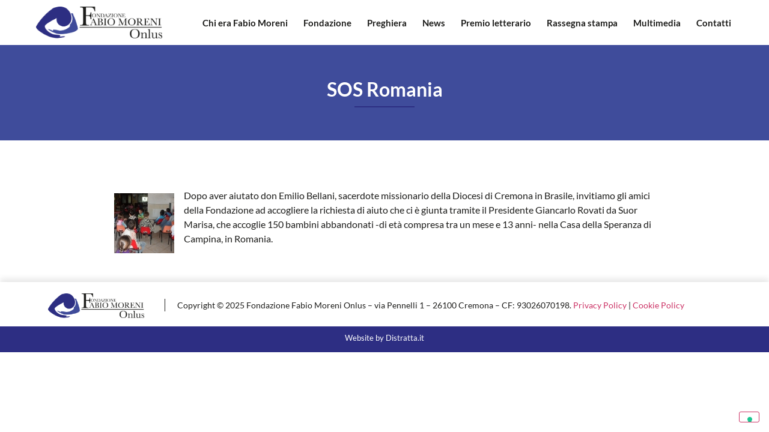

--- FILE ---
content_type: text/html; charset=UTF-8
request_url: http://www.fondazionemoreni.org/2020/11/sos-romania/
body_size: 11985
content:
<!DOCTYPE html>
<html lang="it-IT">
<head>
	<meta charset="UTF-8">
	<meta name="viewport" content="width=device-width, initial-scale=1.0, viewport-fit=cover" />
					<script type="text/javascript" class="_iub_cs_skip">
				var _iub = _iub || {};
				_iub.csConfiguration = _iub.csConfiguration || {};
				_iub.csConfiguration.siteId = "4004297";
				_iub.csConfiguration.cookiePolicyId = "12470894";
			</script>
			<script class="_iub_cs_skip" src="https://cs.iubenda.com/autoblocking/4004297.js"></script>
			<meta name='robots' content='index, follow, max-image-preview:large, max-snippet:-1, max-video-preview:-1' />
	<style>img:is([sizes="auto" i], [sizes^="auto," i]) { contain-intrinsic-size: 3000px 1500px }</style>
	
	<!-- This site is optimized with the Yoast SEO plugin v26.4 - https://yoast.com/wordpress/plugins/seo/ -->
	<title>SOS Romania - Fondazione Fabio Moreni Onlus</title>
	<link rel="canonical" href="http://www.fondazionemoreni.org/2020/11/sos-romania/" />
	<meta property="og:locale" content="it_IT" />
	<meta property="og:type" content="article" />
	<meta property="og:title" content="SOS Romania - Fondazione Fabio Moreni Onlus" />
	<meta property="og:description" content="SOS Romania Dopo aver aiutato don Emilio Bellani, sacerdote missionario della Diocesi di Cremona in Brasile, invitiamo gli amici della Fondazione ad accogliere la richiesta di aiuto che ci è giunta tramite il Presidente Giancarlo Rovati da Suor Marisa, che accoglie 150 bambini abbandonati -di età compresa tra un mese e 13 anni- nella Casa della Speranza di Campina, in Romania." />
	<meta property="og:url" content="http://www.fondazionemoreni.org/2020/11/sos-romania/" />
	<meta property="og:site_name" content="Fondazione Fabio Moreni Onlus" />
	<meta property="article:published_time" content="2020-11-10T09:21:43+00:00" />
	<meta property="article:modified_time" content="2025-04-22T13:29:20+00:00" />
	<meta property="og:image" content="http://www.fondazionemoreni.org/wp-content/uploads/2021/04/Romania.jpg" />
	<meta name="author" content="fmoreni fmoreni" />
	<meta name="twitter:card" content="summary_large_image" />
	<meta name="twitter:label1" content="Scritto da" />
	<meta name="twitter:data1" content="fmoreni fmoreni" />
	<meta name="twitter:label2" content="Tempo di lettura stimato" />
	<meta name="twitter:data2" content="1 minuto" />
	<script type="application/ld+json" class="yoast-schema-graph">{"@context":"https://schema.org","@graph":[{"@type":"Article","@id":"http://www.fondazionemoreni.org/2020/11/sos-romania/#article","isPartOf":{"@id":"http://www.fondazionemoreni.org/2020/11/sos-romania/"},"author":{"name":"fmoreni fmoreni","@id":"http://www.fondazionemoreni.org/#/schema/person/2f5fabb9dd980eb25b78a64e462f0e86"},"headline":"SOS Romania","datePublished":"2020-11-10T09:21:43+00:00","dateModified":"2025-04-22T13:29:20+00:00","mainEntityOfPage":{"@id":"http://www.fondazionemoreni.org/2020/11/sos-romania/"},"wordCount":60,"publisher":{"@id":"http://www.fondazionemoreni.org/#organization"},"image":{"@id":"http://www.fondazionemoreni.org/2020/11/sos-romania/#primaryimage"},"thumbnailUrl":"http://www.fondazionemoreni.org/wp-content/uploads/2021/04/Romania.jpg","articleSection":["News ed Eventi"],"inLanguage":"it-IT"},{"@type":"WebPage","@id":"http://www.fondazionemoreni.org/2020/11/sos-romania/","url":"http://www.fondazionemoreni.org/2020/11/sos-romania/","name":"SOS Romania - Fondazione Fabio Moreni Onlus","isPartOf":{"@id":"http://www.fondazionemoreni.org/#website"},"primaryImageOfPage":{"@id":"http://www.fondazionemoreni.org/2020/11/sos-romania/#primaryimage"},"image":{"@id":"http://www.fondazionemoreni.org/2020/11/sos-romania/#primaryimage"},"thumbnailUrl":"http://www.fondazionemoreni.org/wp-content/uploads/2021/04/Romania.jpg","datePublished":"2020-11-10T09:21:43+00:00","dateModified":"2025-04-22T13:29:20+00:00","breadcrumb":{"@id":"http://www.fondazionemoreni.org/2020/11/sos-romania/#breadcrumb"},"inLanguage":"it-IT","potentialAction":[{"@type":"ReadAction","target":["http://www.fondazionemoreni.org/2020/11/sos-romania/"]}]},{"@type":"ImageObject","inLanguage":"it-IT","@id":"http://www.fondazionemoreni.org/2020/11/sos-romania/#primaryimage","url":"http://www.fondazionemoreni.org/wp-content/uploads/2021/04/Romania.jpg","contentUrl":"http://www.fondazionemoreni.org/wp-content/uploads/2021/04/Romania.jpg","width":100,"height":100,"caption":"Fondazione Fabio Moreni"},{"@type":"BreadcrumbList","@id":"http://www.fondazionemoreni.org/2020/11/sos-romania/#breadcrumb","itemListElement":[{"@type":"ListItem","position":1,"name":"Home","item":"http://www.fondazionemoreni.org/"},{"@type":"ListItem","position":2,"name":"SOS Romania"}]},{"@type":"WebSite","@id":"http://www.fondazionemoreni.org/#website","url":"http://www.fondazionemoreni.org/","name":"Fondazione Fabio Moreni Onlus","description":"","publisher":{"@id":"http://www.fondazionemoreni.org/#organization"},"potentialAction":[{"@type":"SearchAction","target":{"@type":"EntryPoint","urlTemplate":"http://www.fondazionemoreni.org/?s={search_term_string}"},"query-input":{"@type":"PropertyValueSpecification","valueRequired":true,"valueName":"search_term_string"}}],"inLanguage":"it-IT"},{"@type":"Organization","@id":"http://www.fondazionemoreni.org/#organization","name":"Fondazione Fabio Moreni Onlus","url":"http://www.fondazionemoreni.org/","logo":{"@type":"ImageObject","inLanguage":"it-IT","@id":"http://www.fondazionemoreni.org/#/schema/logo/image/","url":"http://www.fondazionemoreni.org/wp-content/uploads/2021/03/logo.png","contentUrl":"http://www.fondazionemoreni.org/wp-content/uploads/2021/03/logo.png","width":270,"height":98,"caption":"Fondazione Fabio Moreni Onlus"},"image":{"@id":"http://www.fondazionemoreni.org/#/schema/logo/image/"},"sameAs":["https://www.youtube.com/channel/UCepWebTzRfsRbW-gE4H34EQ"]},{"@type":"Person","@id":"http://www.fondazionemoreni.org/#/schema/person/2f5fabb9dd980eb25b78a64e462f0e86","name":"fmoreni fmoreni","image":{"@type":"ImageObject","inLanguage":"it-IT","@id":"http://www.fondazionemoreni.org/#/schema/person/image/","url":"https://secure.gravatar.com/avatar/cdacb9c004f0f4b165985fe3c7faceaec2b9d02f7bc17a758d7e94797e656993?s=96&d=blank&r=g","contentUrl":"https://secure.gravatar.com/avatar/cdacb9c004f0f4b165985fe3c7faceaec2b9d02f7bc17a758d7e94797e656993?s=96&d=blank&r=g","caption":"fmoreni fmoreni"}}]}</script>
	<!-- / Yoast SEO plugin. -->


<link rel="alternate" type="application/rss+xml" title="Fondazione Fabio Moreni Onlus &raquo; Feed" href="http://www.fondazionemoreni.org/feed/" />
<link rel="alternate" type="application/rss+xml" title="Fondazione Fabio Moreni Onlus &raquo; Feed dei commenti" href="http://www.fondazionemoreni.org/comments/feed/" />
<link rel="alternate" type="application/rss+xml" title="Fondazione Fabio Moreni Onlus &raquo; SOS Romania Feed dei commenti" href="http://www.fondazionemoreni.org/2020/11/sos-romania/feed/" />
<script>
window._wpemojiSettings = {"baseUrl":"https:\/\/s.w.org\/images\/core\/emoji\/16.0.1\/72x72\/","ext":".png","svgUrl":"https:\/\/s.w.org\/images\/core\/emoji\/16.0.1\/svg\/","svgExt":".svg","source":{"concatemoji":"http:\/\/www.fondazionemoreni.org\/wp-includes\/js\/wp-emoji-release.min.js?ver=6.8.3"}};
/*! This file is auto-generated */
!function(s,n){var o,i,e;function c(e){try{var t={supportTests:e,timestamp:(new Date).valueOf()};sessionStorage.setItem(o,JSON.stringify(t))}catch(e){}}function p(e,t,n){e.clearRect(0,0,e.canvas.width,e.canvas.height),e.fillText(t,0,0);var t=new Uint32Array(e.getImageData(0,0,e.canvas.width,e.canvas.height).data),a=(e.clearRect(0,0,e.canvas.width,e.canvas.height),e.fillText(n,0,0),new Uint32Array(e.getImageData(0,0,e.canvas.width,e.canvas.height).data));return t.every(function(e,t){return e===a[t]})}function u(e,t){e.clearRect(0,0,e.canvas.width,e.canvas.height),e.fillText(t,0,0);for(var n=e.getImageData(16,16,1,1),a=0;a<n.data.length;a++)if(0!==n.data[a])return!1;return!0}function f(e,t,n,a){switch(t){case"flag":return n(e,"\ud83c\udff3\ufe0f\u200d\u26a7\ufe0f","\ud83c\udff3\ufe0f\u200b\u26a7\ufe0f")?!1:!n(e,"\ud83c\udde8\ud83c\uddf6","\ud83c\udde8\u200b\ud83c\uddf6")&&!n(e,"\ud83c\udff4\udb40\udc67\udb40\udc62\udb40\udc65\udb40\udc6e\udb40\udc67\udb40\udc7f","\ud83c\udff4\u200b\udb40\udc67\u200b\udb40\udc62\u200b\udb40\udc65\u200b\udb40\udc6e\u200b\udb40\udc67\u200b\udb40\udc7f");case"emoji":return!a(e,"\ud83e\udedf")}return!1}function g(e,t,n,a){var r="undefined"!=typeof WorkerGlobalScope&&self instanceof WorkerGlobalScope?new OffscreenCanvas(300,150):s.createElement("canvas"),o=r.getContext("2d",{willReadFrequently:!0}),i=(o.textBaseline="top",o.font="600 32px Arial",{});return e.forEach(function(e){i[e]=t(o,e,n,a)}),i}function t(e){var t=s.createElement("script");t.src=e,t.defer=!0,s.head.appendChild(t)}"undefined"!=typeof Promise&&(o="wpEmojiSettingsSupports",i=["flag","emoji"],n.supports={everything:!0,everythingExceptFlag:!0},e=new Promise(function(e){s.addEventListener("DOMContentLoaded",e,{once:!0})}),new Promise(function(t){var n=function(){try{var e=JSON.parse(sessionStorage.getItem(o));if("object"==typeof e&&"number"==typeof e.timestamp&&(new Date).valueOf()<e.timestamp+604800&&"object"==typeof e.supportTests)return e.supportTests}catch(e){}return null}();if(!n){if("undefined"!=typeof Worker&&"undefined"!=typeof OffscreenCanvas&&"undefined"!=typeof URL&&URL.createObjectURL&&"undefined"!=typeof Blob)try{var e="postMessage("+g.toString()+"("+[JSON.stringify(i),f.toString(),p.toString(),u.toString()].join(",")+"));",a=new Blob([e],{type:"text/javascript"}),r=new Worker(URL.createObjectURL(a),{name:"wpTestEmojiSupports"});return void(r.onmessage=function(e){c(n=e.data),r.terminate(),t(n)})}catch(e){}c(n=g(i,f,p,u))}t(n)}).then(function(e){for(var t in e)n.supports[t]=e[t],n.supports.everything=n.supports.everything&&n.supports[t],"flag"!==t&&(n.supports.everythingExceptFlag=n.supports.everythingExceptFlag&&n.supports[t]);n.supports.everythingExceptFlag=n.supports.everythingExceptFlag&&!n.supports.flag,n.DOMReady=!1,n.readyCallback=function(){n.DOMReady=!0}}).then(function(){return e}).then(function(){var e;n.supports.everything||(n.readyCallback(),(e=n.source||{}).concatemoji?t(e.concatemoji):e.wpemoji&&e.twemoji&&(t(e.twemoji),t(e.wpemoji)))}))}((window,document),window._wpemojiSettings);
</script>
<link rel='stylesheet' id='elementor-frontend-css' href='http://www.fondazionemoreni.org/wp-content/plugins/elementor/assets/css/frontend.min.css?ver=3.28.3' media='all' />
<link rel='stylesheet' id='elementor-post-1214-css' href='http://www.fondazionemoreni.org/wp-content/uploads/elementor/css/post-1214.css?ver=1746553346' media='all' />
<link rel='stylesheet' id='elementor-post-1301-css' href='http://www.fondazionemoreni.org/wp-content/uploads/elementor/css/post-1301.css?ver=1745938825' media='all' />
<style id='wp-emoji-styles-inline-css'>

	img.wp-smiley, img.emoji {
		display: inline !important;
		border: none !important;
		box-shadow: none !important;
		height: 1em !important;
		width: 1em !important;
		margin: 0 0.07em !important;
		vertical-align: -0.1em !important;
		background: none !important;
		padding: 0 !important;
	}
</style>
<link rel='stylesheet' id='wp-block-library-css' href='http://www.fondazionemoreni.org/wp-includes/css/dist/block-library/style.min.css?ver=6.8.3' media='all' />
<style id='global-styles-inline-css'>
:root{--wp--preset--aspect-ratio--square: 1;--wp--preset--aspect-ratio--4-3: 4/3;--wp--preset--aspect-ratio--3-4: 3/4;--wp--preset--aspect-ratio--3-2: 3/2;--wp--preset--aspect-ratio--2-3: 2/3;--wp--preset--aspect-ratio--16-9: 16/9;--wp--preset--aspect-ratio--9-16: 9/16;--wp--preset--color--black: #000000;--wp--preset--color--cyan-bluish-gray: #abb8c3;--wp--preset--color--white: #ffffff;--wp--preset--color--pale-pink: #f78da7;--wp--preset--color--vivid-red: #cf2e2e;--wp--preset--color--luminous-vivid-orange: #ff6900;--wp--preset--color--luminous-vivid-amber: #fcb900;--wp--preset--color--light-green-cyan: #7bdcb5;--wp--preset--color--vivid-green-cyan: #00d084;--wp--preset--color--pale-cyan-blue: #8ed1fc;--wp--preset--color--vivid-cyan-blue: #0693e3;--wp--preset--color--vivid-purple: #9b51e0;--wp--preset--gradient--vivid-cyan-blue-to-vivid-purple: linear-gradient(135deg,rgba(6,147,227,1) 0%,rgb(155,81,224) 100%);--wp--preset--gradient--light-green-cyan-to-vivid-green-cyan: linear-gradient(135deg,rgb(122,220,180) 0%,rgb(0,208,130) 100%);--wp--preset--gradient--luminous-vivid-amber-to-luminous-vivid-orange: linear-gradient(135deg,rgba(252,185,0,1) 0%,rgba(255,105,0,1) 100%);--wp--preset--gradient--luminous-vivid-orange-to-vivid-red: linear-gradient(135deg,rgba(255,105,0,1) 0%,rgb(207,46,46) 100%);--wp--preset--gradient--very-light-gray-to-cyan-bluish-gray: linear-gradient(135deg,rgb(238,238,238) 0%,rgb(169,184,195) 100%);--wp--preset--gradient--cool-to-warm-spectrum: linear-gradient(135deg,rgb(74,234,220) 0%,rgb(151,120,209) 20%,rgb(207,42,186) 40%,rgb(238,44,130) 60%,rgb(251,105,98) 80%,rgb(254,248,76) 100%);--wp--preset--gradient--blush-light-purple: linear-gradient(135deg,rgb(255,206,236) 0%,rgb(152,150,240) 100%);--wp--preset--gradient--blush-bordeaux: linear-gradient(135deg,rgb(254,205,165) 0%,rgb(254,45,45) 50%,rgb(107,0,62) 100%);--wp--preset--gradient--luminous-dusk: linear-gradient(135deg,rgb(255,203,112) 0%,rgb(199,81,192) 50%,rgb(65,88,208) 100%);--wp--preset--gradient--pale-ocean: linear-gradient(135deg,rgb(255,245,203) 0%,rgb(182,227,212) 50%,rgb(51,167,181) 100%);--wp--preset--gradient--electric-grass: linear-gradient(135deg,rgb(202,248,128) 0%,rgb(113,206,126) 100%);--wp--preset--gradient--midnight: linear-gradient(135deg,rgb(2,3,129) 0%,rgb(40,116,252) 100%);--wp--preset--font-size--small: 13px;--wp--preset--font-size--medium: 20px;--wp--preset--font-size--large: 36px;--wp--preset--font-size--x-large: 42px;--wp--preset--spacing--20: 0.44rem;--wp--preset--spacing--30: 0.67rem;--wp--preset--spacing--40: 1rem;--wp--preset--spacing--50: 1.5rem;--wp--preset--spacing--60: 2.25rem;--wp--preset--spacing--70: 3.38rem;--wp--preset--spacing--80: 5.06rem;--wp--preset--shadow--natural: 6px 6px 9px rgba(0, 0, 0, 0.2);--wp--preset--shadow--deep: 12px 12px 50px rgba(0, 0, 0, 0.4);--wp--preset--shadow--sharp: 6px 6px 0px rgba(0, 0, 0, 0.2);--wp--preset--shadow--outlined: 6px 6px 0px -3px rgba(255, 255, 255, 1), 6px 6px rgba(0, 0, 0, 1);--wp--preset--shadow--crisp: 6px 6px 0px rgba(0, 0, 0, 1);}:root { --wp--style--global--content-size: 800px;--wp--style--global--wide-size: 1200px; }:where(body) { margin: 0; }.wp-site-blocks > .alignleft { float: left; margin-right: 2em; }.wp-site-blocks > .alignright { float: right; margin-left: 2em; }.wp-site-blocks > .aligncenter { justify-content: center; margin-left: auto; margin-right: auto; }:where(.wp-site-blocks) > * { margin-block-start: 24px; margin-block-end: 0; }:where(.wp-site-blocks) > :first-child { margin-block-start: 0; }:where(.wp-site-blocks) > :last-child { margin-block-end: 0; }:root { --wp--style--block-gap: 24px; }:root :where(.is-layout-flow) > :first-child{margin-block-start: 0;}:root :where(.is-layout-flow) > :last-child{margin-block-end: 0;}:root :where(.is-layout-flow) > *{margin-block-start: 24px;margin-block-end: 0;}:root :where(.is-layout-constrained) > :first-child{margin-block-start: 0;}:root :where(.is-layout-constrained) > :last-child{margin-block-end: 0;}:root :where(.is-layout-constrained) > *{margin-block-start: 24px;margin-block-end: 0;}:root :where(.is-layout-flex){gap: 24px;}:root :where(.is-layout-grid){gap: 24px;}.is-layout-flow > .alignleft{float: left;margin-inline-start: 0;margin-inline-end: 2em;}.is-layout-flow > .alignright{float: right;margin-inline-start: 2em;margin-inline-end: 0;}.is-layout-flow > .aligncenter{margin-left: auto !important;margin-right: auto !important;}.is-layout-constrained > .alignleft{float: left;margin-inline-start: 0;margin-inline-end: 2em;}.is-layout-constrained > .alignright{float: right;margin-inline-start: 2em;margin-inline-end: 0;}.is-layout-constrained > .aligncenter{margin-left: auto !important;margin-right: auto !important;}.is-layout-constrained > :where(:not(.alignleft):not(.alignright):not(.alignfull)){max-width: var(--wp--style--global--content-size);margin-left: auto !important;margin-right: auto !important;}.is-layout-constrained > .alignwide{max-width: var(--wp--style--global--wide-size);}body .is-layout-flex{display: flex;}.is-layout-flex{flex-wrap: wrap;align-items: center;}.is-layout-flex > :is(*, div){margin: 0;}body .is-layout-grid{display: grid;}.is-layout-grid > :is(*, div){margin: 0;}body{padding-top: 0px;padding-right: 0px;padding-bottom: 0px;padding-left: 0px;}a:where(:not(.wp-element-button)){text-decoration: underline;}:root :where(.wp-element-button, .wp-block-button__link){background-color: #32373c;border-width: 0;color: #fff;font-family: inherit;font-size: inherit;line-height: inherit;padding: calc(0.667em + 2px) calc(1.333em + 2px);text-decoration: none;}.has-black-color{color: var(--wp--preset--color--black) !important;}.has-cyan-bluish-gray-color{color: var(--wp--preset--color--cyan-bluish-gray) !important;}.has-white-color{color: var(--wp--preset--color--white) !important;}.has-pale-pink-color{color: var(--wp--preset--color--pale-pink) !important;}.has-vivid-red-color{color: var(--wp--preset--color--vivid-red) !important;}.has-luminous-vivid-orange-color{color: var(--wp--preset--color--luminous-vivid-orange) !important;}.has-luminous-vivid-amber-color{color: var(--wp--preset--color--luminous-vivid-amber) !important;}.has-light-green-cyan-color{color: var(--wp--preset--color--light-green-cyan) !important;}.has-vivid-green-cyan-color{color: var(--wp--preset--color--vivid-green-cyan) !important;}.has-pale-cyan-blue-color{color: var(--wp--preset--color--pale-cyan-blue) !important;}.has-vivid-cyan-blue-color{color: var(--wp--preset--color--vivid-cyan-blue) !important;}.has-vivid-purple-color{color: var(--wp--preset--color--vivid-purple) !important;}.has-black-background-color{background-color: var(--wp--preset--color--black) !important;}.has-cyan-bluish-gray-background-color{background-color: var(--wp--preset--color--cyan-bluish-gray) !important;}.has-white-background-color{background-color: var(--wp--preset--color--white) !important;}.has-pale-pink-background-color{background-color: var(--wp--preset--color--pale-pink) !important;}.has-vivid-red-background-color{background-color: var(--wp--preset--color--vivid-red) !important;}.has-luminous-vivid-orange-background-color{background-color: var(--wp--preset--color--luminous-vivid-orange) !important;}.has-luminous-vivid-amber-background-color{background-color: var(--wp--preset--color--luminous-vivid-amber) !important;}.has-light-green-cyan-background-color{background-color: var(--wp--preset--color--light-green-cyan) !important;}.has-vivid-green-cyan-background-color{background-color: var(--wp--preset--color--vivid-green-cyan) !important;}.has-pale-cyan-blue-background-color{background-color: var(--wp--preset--color--pale-cyan-blue) !important;}.has-vivid-cyan-blue-background-color{background-color: var(--wp--preset--color--vivid-cyan-blue) !important;}.has-vivid-purple-background-color{background-color: var(--wp--preset--color--vivid-purple) !important;}.has-black-border-color{border-color: var(--wp--preset--color--black) !important;}.has-cyan-bluish-gray-border-color{border-color: var(--wp--preset--color--cyan-bluish-gray) !important;}.has-white-border-color{border-color: var(--wp--preset--color--white) !important;}.has-pale-pink-border-color{border-color: var(--wp--preset--color--pale-pink) !important;}.has-vivid-red-border-color{border-color: var(--wp--preset--color--vivid-red) !important;}.has-luminous-vivid-orange-border-color{border-color: var(--wp--preset--color--luminous-vivid-orange) !important;}.has-luminous-vivid-amber-border-color{border-color: var(--wp--preset--color--luminous-vivid-amber) !important;}.has-light-green-cyan-border-color{border-color: var(--wp--preset--color--light-green-cyan) !important;}.has-vivid-green-cyan-border-color{border-color: var(--wp--preset--color--vivid-green-cyan) !important;}.has-pale-cyan-blue-border-color{border-color: var(--wp--preset--color--pale-cyan-blue) !important;}.has-vivid-cyan-blue-border-color{border-color: var(--wp--preset--color--vivid-cyan-blue) !important;}.has-vivid-purple-border-color{border-color: var(--wp--preset--color--vivid-purple) !important;}.has-vivid-cyan-blue-to-vivid-purple-gradient-background{background: var(--wp--preset--gradient--vivid-cyan-blue-to-vivid-purple) !important;}.has-light-green-cyan-to-vivid-green-cyan-gradient-background{background: var(--wp--preset--gradient--light-green-cyan-to-vivid-green-cyan) !important;}.has-luminous-vivid-amber-to-luminous-vivid-orange-gradient-background{background: var(--wp--preset--gradient--luminous-vivid-amber-to-luminous-vivid-orange) !important;}.has-luminous-vivid-orange-to-vivid-red-gradient-background{background: var(--wp--preset--gradient--luminous-vivid-orange-to-vivid-red) !important;}.has-very-light-gray-to-cyan-bluish-gray-gradient-background{background: var(--wp--preset--gradient--very-light-gray-to-cyan-bluish-gray) !important;}.has-cool-to-warm-spectrum-gradient-background{background: var(--wp--preset--gradient--cool-to-warm-spectrum) !important;}.has-blush-light-purple-gradient-background{background: var(--wp--preset--gradient--blush-light-purple) !important;}.has-blush-bordeaux-gradient-background{background: var(--wp--preset--gradient--blush-bordeaux) !important;}.has-luminous-dusk-gradient-background{background: var(--wp--preset--gradient--luminous-dusk) !important;}.has-pale-ocean-gradient-background{background: var(--wp--preset--gradient--pale-ocean) !important;}.has-electric-grass-gradient-background{background: var(--wp--preset--gradient--electric-grass) !important;}.has-midnight-gradient-background{background: var(--wp--preset--gradient--midnight) !important;}.has-small-font-size{font-size: var(--wp--preset--font-size--small) !important;}.has-medium-font-size{font-size: var(--wp--preset--font-size--medium) !important;}.has-large-font-size{font-size: var(--wp--preset--font-size--large) !important;}.has-x-large-font-size{font-size: var(--wp--preset--font-size--x-large) !important;}
:root :where(.wp-block-pullquote){font-size: 1.5em;line-height: 1.6;}
</style>
<link rel='stylesheet' id='contact-form-7-css' href='http://www.fondazionemoreni.org/wp-content/plugins/contact-form-7/includes/css/styles.css?ver=6.0.6' media='all' />
<link rel='stylesheet' id='elementor-post-736-css' href='http://www.fondazionemoreni.org/wp-content/uploads/elementor/css/post-736.css?ver=1745328564' media='all' />
<link rel='stylesheet' id='hello-elementor-css' href='http://www.fondazionemoreni.org/wp-content/themes/hello-elementor/style.min.css?ver=3.3.0' media='all' />
<link rel='stylesheet' id='hello-elementor-theme-style-css' href='http://www.fondazionemoreni.org/wp-content/themes/hello-elementor/theme.min.css?ver=3.3.0' media='all' />
<link rel='stylesheet' id='hello-elementor-header-footer-css' href='http://www.fondazionemoreni.org/wp-content/themes/hello-elementor/header-footer.min.css?ver=3.3.0' media='all' />
<link rel='stylesheet' id='elementor-icons-css' href='http://www.fondazionemoreni.org/wp-content/plugins/elementor/assets/lib/eicons/css/elementor-icons.min.css?ver=5.36.0' media='all' />
<link rel='stylesheet' id='elementor-post-47-css' href='http://www.fondazionemoreni.org/wp-content/uploads/elementor/css/post-47.css?ver=1745254584' media='all' />
<link rel='stylesheet' id='font-awesome-5-all-css' href='http://www.fondazionemoreni.org/wp-content/plugins/elementor/assets/lib/font-awesome/css/all.min.css?ver=3.28.3' media='all' />
<link rel='stylesheet' id='font-awesome-4-shim-css' href='http://www.fondazionemoreni.org/wp-content/plugins/elementor/assets/lib/font-awesome/css/v4-shims.min.css?ver=3.28.3' media='all' />
<link rel='stylesheet' id='widget-divider-css' href='http://www.fondazionemoreni.org/wp-content/plugins/elementor/assets/css/widget-divider.min.css?ver=3.28.3' media='all' />
<link rel='stylesheet' id='ekit-widget-styles-css' href='http://www.fondazionemoreni.org/wp-content/plugins/elementskit-lite/widgets/init/assets/css/widget-styles.css?ver=3.4.9' media='all' />
<link rel='stylesheet' id='ekit-responsive-css' href='http://www.fondazionemoreni.org/wp-content/plugins/elementskit-lite/widgets/init/assets/css/responsive.css?ver=3.4.9' media='all' />
<link rel='stylesheet' id='wpr-text-animations-css-css' href='http://www.fondazionemoreni.org/wp-content/plugins/royal-elementor-addons/assets/css/lib/animations/text-animations.min.css?ver=1.7.1017' media='all' />
<link rel='stylesheet' id='wpr-addons-css-css' href='http://www.fondazionemoreni.org/wp-content/plugins/royal-elementor-addons/assets/css/frontend.min.css?ver=1.7.1017' media='all' />
<link rel='stylesheet' id='elementor-gf-local-lato-css' href='http://www.fondazionemoreni.org/wp-content/uploads/elementor/google-fonts/css/lato.css?ver=1745246386' media='all' />
<link rel='stylesheet' id='elementor-gf-local-baskervville-css' href='http://www.fondazionemoreni.org/wp-content/uploads/elementor/google-fonts/css/baskervville.css?ver=1745246365' media='all' />
<link rel='stylesheet' id='elementor-icons-ekiticons-css' href='http://www.fondazionemoreni.org/wp-content/plugins/elementskit-lite/modules/elementskit-icon-pack/assets/css/ekiticons.css?ver=3.4.9' media='all' />

<script  type="text/javascript" class=" _iub_cs_skip" id="iubenda-head-inline-scripts-0">
var _iub = _iub || [];
_iub.csConfiguration = {"askConsentAtCookiePolicyUpdate":true,"floatingPreferencesButtonDisplay":"bottom-right","perPurposeConsent":true,"siteId":4004297,"whitelabel":false,"cookiePolicyId":12470894,"lang":"it","banner":{"acceptButtonDisplay":true,"closeButtonRejects":true,"customizeButtonDisplay":true,"explicitWithdrawal":true,"listPurposes":true,"position":"float-top-center","rejectButtonDisplay":true}};
</script>
<script  type="text/javascript" charset="UTF-8" async="" class=" _iub_cs_skip" src="//cdn.iubenda.com/cs/iubenda_cs.js?ver=3.12.2" id="iubenda-head-scripts-1-js"></script>
<script data-cfasync="false" src="http://www.fondazionemoreni.org/wp-includes/js/jquery/jquery.min.js?ver=3.7.1" id="jquery-core-js"></script>
<script data-cfasync="false" src="http://www.fondazionemoreni.org/wp-includes/js/jquery/jquery-migrate.min.js?ver=3.4.1" id="jquery-migrate-js"></script>
<script src="http://www.fondazionemoreni.org/wp-content/plugins/elementor/assets/lib/font-awesome/js/v4-shims.min.js?ver=3.28.3" id="font-awesome-4-shim-js"></script>
<link rel="https://api.w.org/" href="http://www.fondazionemoreni.org/wp-json/" /><link rel="alternate" title="JSON" type="application/json" href="http://www.fondazionemoreni.org/wp-json/wp/v2/posts/736" /><meta name="generator" content="WordPress 6.8.3" />
<link rel='shortlink' href='http://www.fondazionemoreni.org/?p=736' />
<link rel="alternate" title="oEmbed (JSON)" type="application/json+oembed" href="http://www.fondazionemoreni.org/wp-json/oembed/1.0/embed?url=http%3A%2F%2Fwww.fondazionemoreni.org%2F2020%2F11%2Fsos-romania%2F" />
<link rel="alternate" title="oEmbed (XML)" type="text/xml+oembed" href="http://www.fondazionemoreni.org/wp-json/oembed/1.0/embed?url=http%3A%2F%2Fwww.fondazionemoreni.org%2F2020%2F11%2Fsos-romania%2F&#038;format=xml" />
<meta name="generator" content="Elementor 3.28.3; features: additional_custom_breakpoints, e_local_google_fonts; settings: css_print_method-external, google_font-enabled, font_display-auto">
			<style>
				.e-con.e-parent:nth-of-type(n+4):not(.e-lazyloaded):not(.e-no-lazyload),
				.e-con.e-parent:nth-of-type(n+4):not(.e-lazyloaded):not(.e-no-lazyload) * {
					background-image: none !important;
				}
				@media screen and (max-height: 1024px) {
					.e-con.e-parent:nth-of-type(n+3):not(.e-lazyloaded):not(.e-no-lazyload),
					.e-con.e-parent:nth-of-type(n+3):not(.e-lazyloaded):not(.e-no-lazyload) * {
						background-image: none !important;
					}
				}
				@media screen and (max-height: 640px) {
					.e-con.e-parent:nth-of-type(n+2):not(.e-lazyloaded):not(.e-no-lazyload),
					.e-con.e-parent:nth-of-type(n+2):not(.e-lazyloaded):not(.e-no-lazyload) * {
						background-image: none !important;
					}
				}
			</style>
			<link rel="icon" href="http://www.fondazionemoreni.org/wp-content/uploads/2025/04/fondazione-fabio-moreni-favicon-105x105.jpg" sizes="32x32" />
<link rel="icon" href="http://www.fondazionemoreni.org/wp-content/uploads/2025/04/fondazione-fabio-moreni-favicon.jpg" sizes="192x192" />
<link rel="apple-touch-icon" href="http://www.fondazionemoreni.org/wp-content/uploads/2025/04/fondazione-fabio-moreni-favicon.jpg" />
<meta name="msapplication-TileImage" content="http://www.fondazionemoreni.org/wp-content/uploads/2025/04/fondazione-fabio-moreni-favicon.jpg" />
		<style id="wp-custom-css">
			body > div.ekit-template-content-markup.ekit-template-content-header.ekit-template-content-theme-support > div > section > div > div.elementor-column.elementor-col-50.elementor-top-column.elementor-element.elementor-element-95eb64e > div > div > div > nav > button:focus{
	background-color:#2D2E83;
}

body > div.ekit-template-content-markup.ekit-template-content-header.ekit-template-content-theme-support > div > section > div > div.elementor-column.elementor-col-50.elementor-top-column.elementor-element.elementor-element-95eb64e > div > div > div > nav > button:focus > i{
	color:#ffffff;
}

#ekit-megamenu-menu-principale > div > button:focus{
		background-color:#2D2E83;
	color:#ffffff!important;
}		</style>
		<style id="wpr_lightbox_styles">
				.lg-backdrop {
					background-color: rgba(0,0,0,0.6) !important;
				}
				.lg-toolbar,
				.lg-dropdown {
					background-color: rgba(0,0,0,0.8) !important;
				}
				.lg-dropdown:after {
					border-bottom-color: rgba(0,0,0,0.8) !important;
				}
				.lg-sub-html {
					background-color: rgba(0,0,0,0.8) !important;
				}
				.lg-thumb-outer,
				.lg-progress-bar {
					background-color: #444444 !important;
				}
				.lg-progress {
					background-color: #a90707 !important;
				}
				.lg-icon {
					color: #efefef !important;
					font-size: 20px !important;
				}
				.lg-icon.lg-toogle-thumb {
					font-size: 24px !important;
				}
				.lg-icon:hover,
				.lg-dropdown-text:hover {
					color: #ffffff !important;
				}
				.lg-sub-html,
				.lg-dropdown-text {
					color: #efefef !important;
					font-size: 14px !important;
				}
				#lg-counter {
					color: #efefef !important;
					font-size: 14px !important;
				}
				.lg-prev,
				.lg-next {
					font-size: 35px !important;
				}

				/* Defaults */
				.lg-icon {
				background-color: transparent !important;
				}

				#lg-counter {
				opacity: 0.9;
				}

				.lg-thumb-outer {
				padding: 0 10px;
				}

				.lg-thumb-item {
				border-radius: 0 !important;
				border: none !important;
				opacity: 0.5;
				}

				.lg-thumb-item.active {
					opacity: 1;
				}
	         </style></head>

<body class="wp-singular post-template-default single single-post postid-736 single-format-standard wp-custom-logo wp-embed-responsive wp-theme-hello-elementor theme-default elementor-default elementor-kit-47 elementor-page elementor-page-736">

<!DOCTYPE html>
<html lang="it-IT">
<head>
	<meta charset="UTF-8">
	<meta name="viewport" content="width=device-width, initial-scale=1.0"/>
		</head>
<body class="wp-singular post-template-default single single-post postid-736 single-format-standard wp-custom-logo wp-embed-responsive wp-theme-hello-elementor theme-default elementor-default elementor-kit-47 elementor-page elementor-page-736">
<div class="ekit-template-content-markup ekit-template-content-header ekit-template-content-theme-support">
		<div data-elementor-type="wp-post" data-elementor-id="1214" class="elementor elementor-1214">
						<section class="elementor-section elementor-top-section elementor-element elementor-element-a87cc3b elementor-section-content-middle elementor-section-boxed elementor-section-height-default elementor-section-height-default wpr-particle-no wpr-jarallax-no wpr-parallax-no wpr-sticky-section-no" data-id="a87cc3b" data-element_type="section">
						<div class="elementor-container elementor-column-gap-default">
					<div class="elementor-column elementor-col-50 elementor-top-column elementor-element elementor-element-0c0ae34" data-id="0c0ae34" data-element_type="column">
			<div class="elementor-widget-wrap elementor-element-populated">
						<div class="elementor-element elementor-element-3a8524a elementor-widget elementor-widget-image" data-id="3a8524a" data-element_type="widget" data-widget_type="image.default">
				<div class="elementor-widget-container">
																<a href="https://www.fondazionemoreni.org/">
							<img width="800" height="205" src="http://www.fondazionemoreni.org/wp-content/uploads/2025/04/fondazione-fabio-moreni-logo-1024x262.png" class="attachment-large size-large wp-image-1207" alt="Fondazione Fabio Moreni" srcset="http://www.fondazionemoreni.org/wp-content/uploads/2025/04/fondazione-fabio-moreni-logo-1024x262.png 1024w, http://www.fondazionemoreni.org/wp-content/uploads/2025/04/fondazione-fabio-moreni-logo-300x77.png 300w, http://www.fondazionemoreni.org/wp-content/uploads/2025/04/fondazione-fabio-moreni-logo-768x196.png 768w, http://www.fondazionemoreni.org/wp-content/uploads/2025/04/fondazione-fabio-moreni-logo.png 1200w" sizes="(max-width: 800px) 100vw, 800px" />								</a>
															</div>
				</div>
					</div>
		</div>
				<div class="elementor-column elementor-col-50 elementor-top-column elementor-element elementor-element-95eb64e" data-id="95eb64e" data-element_type="column">
			<div class="elementor-widget-wrap elementor-element-populated">
						<div class="elementor-element elementor-element-2d9e552 elementor-widget elementor-widget-ekit-nav-menu" data-id="2d9e552" data-element_type="widget" data-widget_type="ekit-nav-menu.default">
				<div class="elementor-widget-container">
							<nav class="ekit-wid-con ekit_menu_responsive_tablet" 
			data-hamburger-icon="icon icon-menu-11" 
			data-hamburger-icon-type="icon" 
			data-responsive-breakpoint="1024">
			            <button class="elementskit-menu-hamburger elementskit-menu-toggler"  type="button" aria-label="hamburger-icon">
                <i aria-hidden="true" class="ekit-menu-icon icon icon-menu-11"></i>            </button>
            <div id="ekit-megamenu-menu-principale" class="elementskit-menu-container elementskit-menu-offcanvas-elements elementskit-navbar-nav-default ekit-nav-menu-one-page-no ekit-nav-dropdown-hover"><ul id="menu-menu-principale-1" class="elementskit-navbar-nav elementskit-menu-po-right submenu-click-on-icon"><li class="menu-item menu-item-type-custom menu-item-object-custom menu-item-1211 nav-item elementskit-mobile-builder-content" data-vertical-menu=750px><a href="https://www.fondazionemoreni.org/chi-era-fabio-moreni" class="ekit-menu-nav-link">Chi era Fabio Moreni</a></li>
<li class="menu-item menu-item-type-post_type menu-item-object-page menu-item-234 nav-item elementskit-mobile-builder-content" data-vertical-menu=750px><a href="http://www.fondazionemoreni.org/fondazione/" class="ekit-menu-nav-link">Fondazione</a></li>
<li class="menu-item menu-item-type-post_type menu-item-object-page menu-item-232 nav-item elementskit-mobile-builder-content" data-vertical-menu=750px><a href="http://www.fondazionemoreni.org/preghiera/" class="ekit-menu-nav-link">Preghiera</a></li>
<li class="menu-item menu-item-type-post_type menu-item-object-page menu-item-21 nav-item elementskit-mobile-builder-content" data-vertical-menu=750px><a href="http://www.fondazionemoreni.org/news/" class="ekit-menu-nav-link">News</a></li>
<li class="menu-item menu-item-type-post_type menu-item-object-page menu-item-2019 nav-item elementskit-mobile-builder-content" data-vertical-menu=750px><a href="http://www.fondazionemoreni.org/premio-letterario-fabio-moreni/" class="ekit-menu-nav-link">Premio letterario</a></li>
<li class="menu-item menu-item-type-post_type menu-item-object-page menu-item-131 nav-item elementskit-mobile-builder-content" data-vertical-menu=750px><a href="http://www.fondazionemoreni.org/rassegna-stampa-fabio-moreni/" class="ekit-menu-nav-link">Rassegna stampa</a></li>
<li class="menu-item menu-item-type-custom menu-item-object-custom menu-item-1212 nav-item elementskit-mobile-builder-content" data-vertical-menu=750px><a href="https://www.fondazionemoreni.org/multimedia" class="ekit-menu-nav-link">Multimedia</a></li>
<li class="menu-item menu-item-type-custom menu-item-object-custom menu-item-1210 nav-item elementskit-mobile-builder-content" data-vertical-menu=750px><a href="https://www.fondazionemoreni.org/contatti" class="ekit-menu-nav-link">Contatti</a></li>
</ul><div class="elementskit-nav-identity-panel"><button class="elementskit-menu-close elementskit-menu-toggler" type="button">X</button></div></div>			
			<div class="elementskit-menu-overlay elementskit-menu-offcanvas-elements elementskit-menu-toggler ekit-nav-menu--overlay"></div>        </nav>
						</div>
				</div>
					</div>
		</div>
					</div>
		</section>
				</div>
		</div>

<main id="content" class="site-main post-736 post type-post status-publish format-standard hentry category-news-eventi">

	
	<div class="page-content">
				<div data-elementor-type="wp-post" data-elementor-id="736" class="elementor elementor-736">
						<section class="elementor-section elementor-top-section elementor-element elementor-element-7e7fa929 elementor-section-boxed elementor-section-height-default elementor-section-height-default wpr-particle-no wpr-jarallax-no wpr-parallax-no wpr-sticky-section-no" data-id="7e7fa929" data-element_type="section" id="sostieni" data-settings="{&quot;background_background&quot;:&quot;classic&quot;}">
							<div class="elementor-background-overlay"></div>
							<div class="elementor-container elementor-column-gap-default">
					<div class="elementor-column elementor-col-100 elementor-top-column elementor-element elementor-element-4f80dcfb" data-id="4f80dcfb" data-element_type="column">
			<div class="elementor-widget-wrap elementor-element-populated">
						<div class="elementor-element elementor-element-873582b elementor-widget elementor-widget-text-editor" data-id="873582b" data-element_type="widget" data-widget_type="text-editor.default">
				<div class="elementor-widget-container">
									<p>SOS Romania</p>								</div>
				</div>
				<div class="elementor-element elementor-element-48b83b79 elementor-widget-divider--view-line elementor-widget elementor-widget-divider" data-id="48b83b79" data-element_type="widget" data-widget_type="divider.default">
				<div class="elementor-widget-container">
							<div class="elementor-divider">
			<span class="elementor-divider-separator">
						</span>
		</div>
						</div>
				</div>
					</div>
		</div>
					</div>
		</section>
				<section class="elementor-section elementor-top-section elementor-element elementor-element-953d2bc elementor-reverse-tablet elementor-reverse-mobile elementor-section-boxed elementor-section-height-default elementor-section-height-default wpr-particle-no wpr-jarallax-no wpr-parallax-no wpr-sticky-section-no" data-id="953d2bc" data-element_type="section">
						<div class="elementor-container elementor-column-gap-default">
					<div class="elementor-column elementor-col-100 elementor-top-column elementor-element elementor-element-2c8f3232" data-id="2c8f3232" data-element_type="column">
			<div class="elementor-widget-wrap elementor-element-populated">
						<div class="elementor-element elementor-element-34fca2f5 elementor-widget elementor-widget-text-editor" data-id="34fca2f5" data-element_type="widget" data-widget_type="text-editor.default">
				<div class="elementor-widget-container">
									
<div class="wp-block-image"><figure class="alignleft size-large"><img decoding="async" width="100" height="100" src="http://www.fondazionemoreni.org/wp-content/uploads/2021/04/Romania.jpg" alt="" class="wp-image-737"/></figure></div>



<p>Dopo aver aiutato don Emilio Bellani, sacerdote missionario della Diocesi di Cremona in Brasile, invitiamo gli amici della Fondazione ad accogliere la richiesta di aiuto che ci è giunta tramite il Presidente Giancarlo Rovati da Suor Marisa, che accoglie 150 bambini abbandonati -di età compresa tra un mese e 13 anni- nella Casa della Speranza di Campina, in Romania.</p>



<p></p>



<p></p>
								</div>
				</div>
					</div>
		</div>
					</div>
		</section>
				</div>
		
		
			</div>

	
</main>

	<div class="ekit-template-content-markup ekit-template-content-footer ekit-template-content-theme-support">
		<div data-elementor-type="wp-post" data-elementor-id="1301" class="elementor elementor-1301">
						<section class="elementor-section elementor-top-section elementor-element elementor-element-292ebdf elementor-section-content-middle elementor-section-boxed elementor-section-height-default elementor-section-height-default wpr-particle-no wpr-jarallax-no wpr-parallax-no wpr-sticky-section-no" data-id="292ebdf" data-element_type="section">
						<div class="elementor-container elementor-column-gap-default">
					<div class="elementor-column elementor-col-50 elementor-top-column elementor-element elementor-element-36c8d1b" data-id="36c8d1b" data-element_type="column">
			<div class="elementor-widget-wrap elementor-element-populated">
						<div class="elementor-element elementor-element-ab765b0 elementor-widget elementor-widget-image" data-id="ab765b0" data-element_type="widget" data-widget_type="image.default">
				<div class="elementor-widget-container">
															<img width="800" height="205" src="http://www.fondazionemoreni.org/wp-content/uploads/2025/04/fondazione-fabio-moreni-logo-1024x262.png" class="attachment-large size-large wp-image-1207" alt="Fondazione Fabio Moreni" srcset="http://www.fondazionemoreni.org/wp-content/uploads/2025/04/fondazione-fabio-moreni-logo-1024x262.png 1024w, http://www.fondazionemoreni.org/wp-content/uploads/2025/04/fondazione-fabio-moreni-logo-300x77.png 300w, http://www.fondazionemoreni.org/wp-content/uploads/2025/04/fondazione-fabio-moreni-logo-768x196.png 768w, http://www.fondazionemoreni.org/wp-content/uploads/2025/04/fondazione-fabio-moreni-logo.png 1200w" sizes="(max-width: 800px) 100vw, 800px" />															</div>
				</div>
					</div>
		</div>
				<div class="elementor-column elementor-col-50 elementor-top-column elementor-element elementor-element-4eda9e8" data-id="4eda9e8" data-element_type="column">
			<div class="elementor-widget-wrap elementor-element-populated">
						<div class="elementor-element elementor-element-e7fc289 elementor-widget elementor-widget-text-editor" data-id="e7fc289" data-element_type="widget" data-widget_type="text-editor.default">
				<div class="elementor-widget-container">
									<p class="p1">Copyright © 2025 Fondazione Fabio Moreni Onlus &#8211; via Pennelli 1 &#8211; 26100 Cremona &#8211; CF: 93026070198. <a href="https://www.fondazionemoreni.org/privacy-policy/">Privacy Policy</a> | <a href="https://www.fondazionemoreni.org/cookie-policy/">Cookie Policy</a></p>								</div>
				</div>
					</div>
		</div>
					</div>
		</section>
				<section class="elementor-section elementor-top-section elementor-element elementor-element-2d2f7e6 elementor-section-boxed elementor-section-height-default elementor-section-height-default wpr-particle-no wpr-jarallax-no wpr-parallax-no wpr-sticky-section-no" data-id="2d2f7e6" data-element_type="section" data-settings="{&quot;background_background&quot;:&quot;classic&quot;}">
						<div class="elementor-container elementor-column-gap-default">
					<div class="elementor-column elementor-col-100 elementor-top-column elementor-element elementor-element-bbc550e" data-id="bbc550e" data-element_type="column">
			<div class="elementor-widget-wrap elementor-element-populated">
						<div class="elementor-element elementor-element-cdc0d54 elementor-widget elementor-widget-text-editor" data-id="cdc0d54" data-element_type="widget" data-widget_type="text-editor.default">
				<div class="elementor-widget-container">
									<p>Website by <span style="color: #ffffff;"><a style="color: #ffffff;" href="http://www.distratta.it/" target="_blank" rel="noopener" data-cmp-ab="2">Distratta.it</a></span></p>								</div>
				</div>
					</div>
		</div>
					</div>
		</section>
				</div>
		</div>
<script type="speculationrules">
{"prefetch":[{"source":"document","where":{"and":[{"href_matches":"\/*"},{"not":{"href_matches":["\/wp-*.php","\/wp-admin\/*","\/wp-content\/uploads\/*","\/wp-content\/*","\/wp-content\/plugins\/*","\/wp-content\/themes\/hello-elementor\/*","\/*\\?(.+)"]}},{"not":{"selector_matches":"a[rel~=\"nofollow\"]"}},{"not":{"selector_matches":".no-prefetch, .no-prefetch a"}}]},"eagerness":"conservative"}]}
</script>
			<script>
				const lazyloadRunObserver = () => {
					const lazyloadBackgrounds = document.querySelectorAll( `.e-con.e-parent:not(.e-lazyloaded)` );
					const lazyloadBackgroundObserver = new IntersectionObserver( ( entries ) => {
						entries.forEach( ( entry ) => {
							if ( entry.isIntersecting ) {
								let lazyloadBackground = entry.target;
								if( lazyloadBackground ) {
									lazyloadBackground.classList.add( 'e-lazyloaded' );
								}
								lazyloadBackgroundObserver.unobserve( entry.target );
							}
						});
					}, { rootMargin: '200px 0px 200px 0px' } );
					lazyloadBackgrounds.forEach( ( lazyloadBackground ) => {
						lazyloadBackgroundObserver.observe( lazyloadBackground );
					} );
				};
				const events = [
					'DOMContentLoaded',
					'elementor/lazyload/observe',
				];
				events.forEach( ( event ) => {
					document.addEventListener( event, lazyloadRunObserver );
				} );
			</script>
			<link rel='stylesheet' id='widget-image-css' href='http://www.fondazionemoreni.org/wp-content/plugins/elementor/assets/css/widget-image.min.css?ver=3.28.3' media='all' />
<script src="http://www.fondazionemoreni.org/wp-includes/js/dist/hooks.min.js?ver=4d63a3d491d11ffd8ac6" id="wp-hooks-js"></script>
<script src="http://www.fondazionemoreni.org/wp-includes/js/dist/i18n.min.js?ver=5e580eb46a90c2b997e6" id="wp-i18n-js"></script>
<script id="wp-i18n-js-after">
wp.i18n.setLocaleData( { 'text direction\u0004ltr': [ 'ltr' ] } );
</script>
<script src="http://www.fondazionemoreni.org/wp-content/plugins/contact-form-7/includes/swv/js/index.js?ver=6.0.6" id="swv-js"></script>
<script id="contact-form-7-js-translations">
( function( domain, translations ) {
	var localeData = translations.locale_data[ domain ] || translations.locale_data.messages;
	localeData[""].domain = domain;
	wp.i18n.setLocaleData( localeData, domain );
} )( "contact-form-7", {"translation-revision-date":"2025-04-27 13:59:08+0000","generator":"GlotPress\/4.0.1","domain":"messages","locale_data":{"messages":{"":{"domain":"messages","plural-forms":"nplurals=2; plural=n != 1;","lang":"it"},"This contact form is placed in the wrong place.":["Questo modulo di contatto \u00e8 posizionato nel posto sbagliato."],"Error:":["Errore:"]}},"comment":{"reference":"includes\/js\/index.js"}} );
</script>
<script id="contact-form-7-js-before">
var wpcf7 = {
    "api": {
        "root": "http:\/\/www.fondazionemoreni.org\/wp-json\/",
        "namespace": "contact-form-7\/v1"
    }
};
</script>
<script src="http://www.fondazionemoreni.org/wp-content/plugins/contact-form-7/includes/js/index.js?ver=6.0.6" id="contact-form-7-js"></script>
<script src="http://www.fondazionemoreni.org/wp-content/plugins/royal-elementor-addons/assets/js/lib/particles/particles.js?ver=3.0.6" id="wpr-particles-js"></script>
<script src="http://www.fondazionemoreni.org/wp-content/plugins/royal-elementor-addons/assets/js/lib/jarallax/jarallax.min.js?ver=1.12.7" id="wpr-jarallax-js"></script>
<script src="http://www.fondazionemoreni.org/wp-content/plugins/royal-elementor-addons/assets/js/lib/parallax/parallax.min.js?ver=1.0" id="wpr-parallax-hover-js"></script>
<script src="http://www.fondazionemoreni.org/wp-content/plugins/elementskit-lite/libs/framework/assets/js/frontend-script.js?ver=3.4.9" id="elementskit-framework-js-frontend-js"></script>
<script id="elementskit-framework-js-frontend-js-after">
		var elementskit = {
			resturl: 'http://www.fondazionemoreni.org/wp-json/elementskit/v1/',
		}

		
</script>
<script src="http://www.fondazionemoreni.org/wp-content/plugins/elementskit-lite/widgets/init/assets/js/widget-scripts.js?ver=3.4.9" id="ekit-widget-scripts-js"></script>
<script src="http://www.fondazionemoreni.org/wp-content/plugins/elementor/assets/js/webpack.runtime.min.js?ver=3.28.3" id="elementor-webpack-runtime-js"></script>
<script src="http://www.fondazionemoreni.org/wp-content/plugins/elementor/assets/js/frontend-modules.min.js?ver=3.28.3" id="elementor-frontend-modules-js"></script>
<script src="http://www.fondazionemoreni.org/wp-includes/js/jquery/ui/core.min.js?ver=1.13.3" id="jquery-ui-core-js"></script>
<script id="elementor-frontend-js-before">
var elementorFrontendConfig = {"environmentMode":{"edit":false,"wpPreview":false,"isScriptDebug":false},"i18n":{"shareOnFacebook":"Condividi su Facebook","shareOnTwitter":"Condividi su Twitter","pinIt":"Pinterest","download":"Download","downloadImage":"Scarica immagine","fullscreen":"Schermo intero","zoom":"Zoom","share":"Condividi","playVideo":"Riproduci video","previous":"Precedente","next":"Successivo","close":"Chiudi","a11yCarouselPrevSlideMessage":"Diapositiva precedente","a11yCarouselNextSlideMessage":"Prossima diapositiva","a11yCarouselFirstSlideMessage":"Questa \u00e9 la prima diapositiva","a11yCarouselLastSlideMessage":"Questa \u00e8 l'ultima diapositiva","a11yCarouselPaginationBulletMessage":"Vai alla diapositiva"},"is_rtl":false,"breakpoints":{"xs":0,"sm":480,"md":768,"lg":1025,"xl":1440,"xxl":1600},"responsive":{"breakpoints":{"mobile":{"label":"Mobile Portrait","value":767,"default_value":767,"direction":"max","is_enabled":true},"mobile_extra":{"label":"Mobile Landscape","value":880,"default_value":880,"direction":"max","is_enabled":false},"tablet":{"label":"Tablet verticale","value":1024,"default_value":1024,"direction":"max","is_enabled":true},"tablet_extra":{"label":"Tablet orizzontale","value":1200,"default_value":1200,"direction":"max","is_enabled":false},"laptop":{"label":"Laptop","value":1366,"default_value":1366,"direction":"max","is_enabled":false},"widescreen":{"label":"Widescreen","value":2400,"default_value":2400,"direction":"min","is_enabled":false}},"hasCustomBreakpoints":false},"version":"3.28.3","is_static":false,"experimentalFeatures":{"additional_custom_breakpoints":true,"e_local_google_fonts":true,"editor_v2":true,"home_screen":true},"urls":{"assets":"http:\/\/www.fondazionemoreni.org\/wp-content\/plugins\/elementor\/assets\/","ajaxurl":"http:\/\/www.fondazionemoreni.org\/wp-admin\/admin-ajax.php","uploadUrl":"http:\/\/www.fondazionemoreni.org\/wp-content\/uploads"},"nonces":{"floatingButtonsClickTracking":"b7edfbbaed"},"swiperClass":"swiper","settings":{"page":[],"editorPreferences":[]},"kit":{"active_breakpoints":["viewport_mobile","viewport_tablet"],"global_image_lightbox":"yes","lightbox_enable_counter":"yes","lightbox_enable_fullscreen":"yes","lightbox_enable_zoom":"yes","lightbox_enable_share":"yes","lightbox_title_src":"title","lightbox_description_src":"description"},"post":{"id":736,"title":"SOS%20Romania%20-%20Fondazione%20Fabio%20Moreni%20Onlus","excerpt":"","featuredImage":false}};
</script>
<script src="http://www.fondazionemoreni.org/wp-content/plugins/elementor/assets/js/frontend.min.js?ver=3.28.3" id="elementor-frontend-js"></script>
<script src="http://www.fondazionemoreni.org/wp-content/plugins/elementskit-lite/widgets/init/assets/js/animate-circle.min.js?ver=3.4.9" id="animate-circle-js"></script>
<script id="elementskit-elementor-js-extra">
var ekit_config = {"ajaxurl":"http:\/\/www.fondazionemoreni.org\/wp-admin\/admin-ajax.php","nonce":"072e12cb14"};
</script>
<script src="http://www.fondazionemoreni.org/wp-content/plugins/elementskit-lite/widgets/init/assets/js/elementor.js?ver=3.4.9" id="elementskit-elementor-js"></script>
<script id="wpr-addons-js-js-extra">
var WprConfig = {"ajaxurl":"http:\/\/www.fondazionemoreni.org\/wp-admin\/admin-ajax.php","resturl":"http:\/\/www.fondazionemoreni.org\/wp-json\/wpraddons\/v1","nonce":"3689bf7c49","addedToCartText":"was added to cart","viewCart":"View Cart","comparePageID":"","comparePageURL":"http:\/\/www.fondazionemoreni.org\/2020\/11\/sos-romania\/","wishlistPageID":"","wishlistPageURL":"http:\/\/www.fondazionemoreni.org\/2020\/11\/sos-romania\/","chooseQuantityText":"Please select the required number of items.","site_key":"","is_admin":"","input_empty":"Please fill out this field","select_empty":"Nothing selected","file_empty":"Please upload a file","recaptcha_error":"Recaptcha Error"};
</script>
<script data-cfasync="false" src="http://www.fondazionemoreni.org/wp-content/plugins/royal-elementor-addons/assets/js/frontend.min.js?ver=1.7.1017" id="wpr-addons-js-js"></script>
<script src="http://www.fondazionemoreni.org/wp-content/plugins/royal-elementor-addons/assets/js/modal-popups.min.js?ver=1.7.1017" id="wpr-modal-popups-js-js"></script>

</body>
</html>


--- FILE ---
content_type: text/css
request_url: http://www.fondazionemoreni.org/wp-content/uploads/elementor/css/post-1214.css?ver=1746553346
body_size: 1111
content:
.elementor-1214 .elementor-element.elementor-element-a87cc3b > .elementor-container > .elementor-column > .elementor-widget-wrap{align-content:center;align-items:center;}.elementor-1214 .elementor-element.elementor-element-a87cc3b > .elementor-container{max-width:1180px;}.elementor-1214 .elementor-element.elementor-element-a87cc3b{box-shadow:0px 0px 10px 0px rgba(0, 0, 0, 0.15);padding:0px 10px 0px 10px;}.elementor-widget-image .widget-image-caption{color:var( --e-global-color-text );font-family:var( --e-global-typography-text-font-family ), Sans-serif;font-weight:var( --e-global-typography-text-font-weight );}.elementor-1214 .elementor-element.elementor-element-3a8524a{text-align:left;}.elementor-1214 .elementor-element.elementor-element-3a8524a img{width:210px;}.elementor-1214 .elementor-element.elementor-element-95eb64e > .elementor-element-populated{margin:0px 0px 0px 0px;--e-column-margin-right:0px;--e-column-margin-left:0px;padding:0px 0px 0px 0px;}.elementor-1214 .elementor-element.elementor-element-2d9e552 .elementskit-navbar-nav > li > a:hover, .elementor-1214 .elementor-element.elementor-element-2d9e552 .elementskit-navbar-nav > li > a:focus, .elementor-1214 .elementor-element.elementor-element-2d9e552 .elementskit-navbar-nav > li > a:active, .elementor-1214 .elementor-element.elementor-element-2d9e552 .elementskit-navbar-nav > li:hover > a{background-color:var( --e-global-color-primary );}.elementor-1214 .elementor-element.elementor-element-2d9e552 .elementskit-navbar-nav > li.current-menu-item > a,.elementor-1214 .elementor-element.elementor-element-2d9e552 .elementskit-navbar-nav > li.current-menu-ancestor > a{background-color:#2D2E83;}
					.elementor-1214 .elementor-element.elementor-element-2d9e552 .elementskit-navbar-nav .elementskit-submenu-panel > li > a:hover,
					.elementor-1214 .elementor-element.elementor-element-2d9e552 .elementskit-navbar-nav .elementskit-submenu-panel > li > a:focus,
					.elementor-1214 .elementor-element.elementor-element-2d9e552 .elementskit-navbar-nav .elementskit-submenu-panel > li > a:active,
					.elementor-1214 .elementor-element.elementor-element-2d9e552 .elementskit-navbar-nav .elementskit-submenu-panel > li:hover > a{background-color:var( --e-global-color-primary );}.elementor-1214 .elementor-element.elementor-element-2d9e552 .elementskit-navbar-nav .elementskit-submenu-panel > li.current-menu-item > a{background-color:var( --e-global-color-primary );color:var( --e-global-color-4f080ba );}.elementor-1214 .elementor-element.elementor-element-2d9e552 .elementskit-menu-hamburger:hover{background-color:var( --e-global-color-primary );}.elementor-1214 .elementor-element.elementor-element-2d9e552 .elementskit-menu-close:hover{background-color:var( --e-global-color-primary );color:var( --e-global-color-4f080ba );}.elementor-1214 .elementor-element.elementor-element-2d9e552 .elementskit-menu-container{height:75px;border-radius:0px 0px 0px 0px;}.elementor-1214 .elementor-element.elementor-element-2d9e552 .elementskit-navbar-nav > li > a{font-family:"Lato", Sans-serif;font-size:15px;font-weight:700;color:var( --e-global-color-text );padding:0px 13px 0px 13px;}.elementor-1214 .elementor-element.elementor-element-2d9e552 .elementskit-navbar-nav > li > a:hover{color:var( --e-global-color-4f080ba );}.elementor-1214 .elementor-element.elementor-element-2d9e552 .elementskit-navbar-nav > li > a:focus{color:var( --e-global-color-4f080ba );}.elementor-1214 .elementor-element.elementor-element-2d9e552 .elementskit-navbar-nav > li > a:active{color:var( --e-global-color-4f080ba );}.elementor-1214 .elementor-element.elementor-element-2d9e552 .elementskit-navbar-nav > li:hover > a{color:var( --e-global-color-4f080ba );}.elementor-1214 .elementor-element.elementor-element-2d9e552 .elementskit-navbar-nav > li:hover > a .elementskit-submenu-indicator{color:var( --e-global-color-4f080ba );}.elementor-1214 .elementor-element.elementor-element-2d9e552 .elementskit-navbar-nav > li > a:hover .elementskit-submenu-indicator{color:var( --e-global-color-4f080ba );}.elementor-1214 .elementor-element.elementor-element-2d9e552 .elementskit-navbar-nav > li > a:focus .elementskit-submenu-indicator{color:var( --e-global-color-4f080ba );}.elementor-1214 .elementor-element.elementor-element-2d9e552 .elementskit-navbar-nav > li > a:active .elementskit-submenu-indicator{color:var( --e-global-color-4f080ba );}.elementor-1214 .elementor-element.elementor-element-2d9e552 .elementskit-navbar-nav > li.current-menu-item > a{color:var( --e-global-color-4f080ba );}.elementor-1214 .elementor-element.elementor-element-2d9e552 .elementskit-navbar-nav > li.current-menu-ancestor > a{color:var( --e-global-color-4f080ba );}.elementor-1214 .elementor-element.elementor-element-2d9e552 .elementskit-navbar-nav > li.current-menu-ancestor > a .elementskit-submenu-indicator{color:var( --e-global-color-4f080ba );}.elementor-1214 .elementor-element.elementor-element-2d9e552 .elementskit-navbar-nav > li{margin:0px 0px 0px 0px;}.elementor-1214 .elementor-element.elementor-element-2d9e552 .elementskit-navbar-nav > li > a .elementskit-submenu-indicator{color:#101010;fill:#101010;}.elementor-1214 .elementor-element.elementor-element-2d9e552 .elementskit-navbar-nav > li > a .ekit-submenu-indicator-icon{color:#101010;fill:#101010;}.elementor-1214 .elementor-element.elementor-element-2d9e552 .elementskit-navbar-nav .elementskit-submenu-panel > li > a{padding:15px 15px 15px 15px;color:#000000;}.elementor-1214 .elementor-element.elementor-element-2d9e552 .elementskit-navbar-nav .elementskit-submenu-panel > li > a:hover{color:var( --e-global-color-4f080ba );}.elementor-1214 .elementor-element.elementor-element-2d9e552 .elementskit-navbar-nav .elementskit-submenu-panel > li > a:focus{color:var( --e-global-color-4f080ba );}.elementor-1214 .elementor-element.elementor-element-2d9e552 .elementskit-navbar-nav .elementskit-submenu-panel > li > a:active{color:var( --e-global-color-4f080ba );}.elementor-1214 .elementor-element.elementor-element-2d9e552 .elementskit-navbar-nav .elementskit-submenu-panel > li:hover > a{color:var( --e-global-color-4f080ba );}.elementor-1214 .elementor-element.elementor-element-2d9e552 .elementskit-submenu-panel{padding:15px 0px 15px 0px;}.elementor-1214 .elementor-element.elementor-element-2d9e552 .elementskit-navbar-nav .elementskit-submenu-panel{border-radius:0px 0px 0px 0px;min-width:220px;}.elementor-1214 .elementor-element.elementor-element-2d9e552 .elementskit-menu-hamburger{float:right;border-style:none;}.elementor-1214 .elementor-element.elementor-element-2d9e552 .elementskit-menu-hamburger .elementskit-menu-hamburger-icon{background-color:var( --e-global-color-text );}.elementor-1214 .elementor-element.elementor-element-2d9e552 .elementskit-menu-hamburger > .ekit-menu-icon{color:var( --e-global-color-text );}.elementor-1214 .elementor-element.elementor-element-2d9e552 .elementskit-menu-hamburger:hover .elementskit-menu-hamburger-icon{background-color:var( --e-global-color-4f080ba );}.elementor-1214 .elementor-element.elementor-element-2d9e552 .elementskit-menu-hamburger:hover > .ekit-menu-icon{color:var( --e-global-color-4f080ba );}.elementor-1214 .elementor-element.elementor-element-2d9e552 .elementskit-menu-close{border-style:none;color:rgba(51, 51, 51, 1);}@media(max-width:1024px){.elementor-1214 .elementor-element.elementor-element-3a8524a img{width:215px;}.elementor-1214 .elementor-element.elementor-element-2d9e552 .elementskit-nav-identity-panel{padding:10px 0px 10px 0px;}.elementor-1214 .elementor-element.elementor-element-2d9e552 .elementskit-menu-container{max-width:350px;border-radius:0px 0px 0px 0px;}.elementor-1214 .elementor-element.elementor-element-2d9e552 .elementskit-navbar-nav > li > a{color:#000000;padding:10px 15px 10px 15px;}.elementor-1214 .elementor-element.elementor-element-2d9e552 .elementskit-navbar-nav > li > a:hover{color:var( --e-global-color-4f080ba );}.elementor-1214 .elementor-element.elementor-element-2d9e552 .elementskit-navbar-nav > li > a:focus{color:var( --e-global-color-4f080ba );}.elementor-1214 .elementor-element.elementor-element-2d9e552 .elementskit-navbar-nav > li > a:active{color:var( --e-global-color-4f080ba );}.elementor-1214 .elementor-element.elementor-element-2d9e552 .elementskit-navbar-nav > li:hover > a{color:var( --e-global-color-4f080ba );}.elementor-1214 .elementor-element.elementor-element-2d9e552 .elementskit-navbar-nav > li:hover > a .elementskit-submenu-indicator{color:var( --e-global-color-4f080ba );}.elementor-1214 .elementor-element.elementor-element-2d9e552 .elementskit-navbar-nav > li > a:hover .elementskit-submenu-indicator{color:var( --e-global-color-4f080ba );}.elementor-1214 .elementor-element.elementor-element-2d9e552 .elementskit-navbar-nav > li > a:focus .elementskit-submenu-indicator{color:var( --e-global-color-4f080ba );}.elementor-1214 .elementor-element.elementor-element-2d9e552 .elementskit-navbar-nav > li > a:active .elementskit-submenu-indicator{color:var( --e-global-color-4f080ba );}.elementor-1214 .elementor-element.elementor-element-2d9e552 .elementskit-navbar-nav > li.current-menu-item > a{color:var( --e-global-color-4f080ba );}.elementor-1214 .elementor-element.elementor-element-2d9e552 .elementskit-navbar-nav > li.current-menu-ancestor > a{color:var( --e-global-color-4f080ba );}.elementor-1214 .elementor-element.elementor-element-2d9e552 .elementskit-navbar-nav > li.current-menu-ancestor > a .elementskit-submenu-indicator{color:var( --e-global-color-4f080ba );}.elementor-1214 .elementor-element.elementor-element-2d9e552 .elementskit-navbar-nav .elementskit-submenu-panel > li > a{padding:15px 15px 15px 15px;}.elementor-1214 .elementor-element.elementor-element-2d9e552 .elementskit-navbar-nav .elementskit-submenu-panel > li > a:hover{color:var( --e-global-color-4f080ba );}.elementor-1214 .elementor-element.elementor-element-2d9e552 .elementskit-navbar-nav .elementskit-submenu-panel > li > a:focus{color:var( --e-global-color-4f080ba );}.elementor-1214 .elementor-element.elementor-element-2d9e552 .elementskit-navbar-nav .elementskit-submenu-panel > li > a:active{color:var( --e-global-color-4f080ba );}.elementor-1214 .elementor-element.elementor-element-2d9e552 .elementskit-navbar-nav .elementskit-submenu-panel > li:hover > a{color:var( --e-global-color-4f080ba );}.elementor-1214 .elementor-element.elementor-element-2d9e552 .elementskit-navbar-nav .elementskit-submenu-panel > li.current-menu-item > a{color:var( --e-global-color-4f080ba );}.elementor-1214 .elementor-element.elementor-element-2d9e552 .elementskit-navbar-nav .elementskit-submenu-panel{border-radius:0px 0px 0px 0px;}.elementor-1214 .elementor-element.elementor-element-2d9e552 .elementskit-menu-hamburger{float:right;padding:10px 10px 8px 10px;width:60px;}.elementor-1214 .elementor-element.elementor-element-2d9e552 .elementskit-menu-hamburger > .ekit-menu-icon{font-size:30px;}.elementor-1214 .elementor-element.elementor-element-2d9e552 .elementskit-menu-close{padding:8px 8px 8px 8px;margin:12px 12px 12px 12px;width:45px;}.elementor-1214 .elementor-element.elementor-element-2d9e552 .elementskit-nav-logo > img{max-width:160px;max-height:60px;}.elementor-1214 .elementor-element.elementor-element-2d9e552 .elementskit-nav-logo{margin:5px 0px 5px 0px;padding:5px 5px 5px 5px;}}@media(min-width:768px){.elementor-1214 .elementor-element.elementor-element-0c0ae34{width:20%;}.elementor-1214 .elementor-element.elementor-element-95eb64e{width:80%;}}@media(max-width:1024px) and (min-width:768px){.elementor-1214 .elementor-element.elementor-element-0c0ae34{width:40%;}.elementor-1214 .elementor-element.elementor-element-95eb64e{width:60%;}}@media(max-width:767px){.elementor-1214 .elementor-element.elementor-element-a87cc3b{padding:0px 10px 0px 10px;}.elementor-1214 .elementor-element.elementor-element-0c0ae34{width:80%;}.elementor-1214 .elementor-element.elementor-element-95eb64e{width:20%;}.elementor-1214 .elementor-element.elementor-element-2d9e552 .elementskit-navbar-nav > li.current-menu-item > a{color:var( --e-global-color-4f080ba );}.elementor-1214 .elementor-element.elementor-element-2d9e552 .elementskit-navbar-nav > li.current-menu-ancestor > a{color:var( --e-global-color-4f080ba );}.elementor-1214 .elementor-element.elementor-element-2d9e552 .elementskit-navbar-nav > li.current-menu-ancestor > a .elementskit-submenu-indicator{color:var( --e-global-color-4f080ba );}.elementor-1214 .elementor-element.elementor-element-2d9e552 .elementskit-navbar-nav .elementskit-submenu-panel > li > a:hover{color:var( --e-global-color-4f080ba );}.elementor-1214 .elementor-element.elementor-element-2d9e552 .elementskit-navbar-nav .elementskit-submenu-panel > li > a:focus{color:var( --e-global-color-4f080ba );}.elementor-1214 .elementor-element.elementor-element-2d9e552 .elementskit-navbar-nav .elementskit-submenu-panel > li > a:active{color:var( --e-global-color-4f080ba );}.elementor-1214 .elementor-element.elementor-element-2d9e552 .elementskit-navbar-nav .elementskit-submenu-panel > li:hover > a{color:var( --e-global-color-4f080ba );}.elementor-1214 .elementor-element.elementor-element-2d9e552 .elementskit-navbar-nav .elementskit-submenu-panel > li.current-menu-item > a{color:var( --e-global-color-4f080ba );}.elementor-1214 .elementor-element.elementor-element-2d9e552 .elementskit-nav-logo > img{max-width:120px;max-height:50px;}}

--- FILE ---
content_type: text/css
request_url: http://www.fondazionemoreni.org/wp-content/uploads/elementor/css/post-1301.css?ver=1745938825
body_size: 736
content:
.elementor-1301 .elementor-element.elementor-element-292ebdf > .elementor-container > .elementor-column > .elementor-widget-wrap{align-content:center;align-items:center;}.elementor-1301 .elementor-element.elementor-element-292ebdf{box-shadow:0px -5px 10px 0px rgba(0, 0, 0, 0.1);padding:5px 20px 0px 20px;}.elementor-widget-image .widget-image-caption{color:var( --e-global-color-text );font-family:var( --e-global-typography-text-font-family ), Sans-serif;font-weight:var( --e-global-typography-text-font-weight );}.elementor-1301 .elementor-element.elementor-element-ab765b0{text-align:left;}.elementor-1301 .elementor-element.elementor-element-ab765b0 img{width:160px;}.elementor-widget-text-editor{font-family:var( --e-global-typography-text-font-family ), Sans-serif;font-weight:var( --e-global-typography-text-font-weight );color:var( --e-global-color-text );}.elementor-widget-text-editor.elementor-drop-cap-view-stacked .elementor-drop-cap{background-color:var( --e-global-color-primary );}.elementor-widget-text-editor.elementor-drop-cap-view-framed .elementor-drop-cap, .elementor-widget-text-editor.elementor-drop-cap-view-default .elementor-drop-cap{color:var( --e-global-color-primary );border-color:var( --e-global-color-primary );}.elementor-1301 .elementor-element.elementor-element-e7fc289 > .elementor-widget-container{margin:13px 0px 0px 0px;padding:0px 0px 0px 20px;border-style:solid;border-width:0px 0px 0px 1px;border-color:var( --e-global-color-text );}.elementor-1301 .elementor-element.elementor-element-e7fc289{font-family:"Lato", Sans-serif;font-size:14px;font-weight:400;}.elementor-1301 .elementor-element.elementor-element-2d2f7e6:not(.elementor-motion-effects-element-type-background), .elementor-1301 .elementor-element.elementor-element-2d2f7e6 > .elementor-motion-effects-container > .elementor-motion-effects-layer{background-color:var( --e-global-color-primary );}.elementor-1301 .elementor-element.elementor-element-2d2f7e6{transition:background 0.3s, border 0.3s, border-radius 0.3s, box-shadow 0.3s;padding:10px 0px 0px 0px;}.elementor-1301 .elementor-element.elementor-element-2d2f7e6 > .elementor-background-overlay{transition:background 0.3s, border-radius 0.3s, opacity 0.3s;}.elementor-1301 .elementor-element.elementor-element-bbc550e > .elementor-element-populated{margin:0px 0px 0px 0px;--e-column-margin-right:0px;--e-column-margin-left:0px;padding:0px 0px 0px 0px;}.elementor-1301 .elementor-element.elementor-element-cdc0d54{text-align:center;font-family:"Lato", Sans-serif;font-size:13px;font-weight:400;color:var( --e-global-color-4f080ba );}@media(max-width:1024px){.elementor-1301 .elementor-element.elementor-element-292ebdf{padding:0px 20px 0px 20px;}}@media(max-width:767px){.elementor-1301 .elementor-element.elementor-element-292ebdf{padding:20px 20px 0px 20px;}.elementor-1301 .elementor-element.elementor-element-ab765b0{text-align:center;}.elementor-1301 .elementor-element.elementor-element-e7fc289 > .elementor-widget-container{margin:0px 0px 0px 0px;padding:20px 0px 0px 0px;border-width:1px 0px 0px 0px;}.elementor-1301 .elementor-element.elementor-element-e7fc289{text-align:center;}}@media(min-width:768px){.elementor-1301 .elementor-element.elementor-element-36c8d1b{width:17%;}.elementor-1301 .elementor-element.elementor-element-4eda9e8{width:83%;}}@media(max-width:1024px) and (min-width:768px){.elementor-1301 .elementor-element.elementor-element-36c8d1b{width:25%;}.elementor-1301 .elementor-element.elementor-element-4eda9e8{width:75%;}}

--- FILE ---
content_type: text/css
request_url: http://www.fondazionemoreni.org/wp-content/uploads/elementor/css/post-736.css?ver=1745328564
body_size: 888
content:
.elementor-736 .elementor-element.elementor-element-7e7fa929:not(.elementor-motion-effects-element-type-background), .elementor-736 .elementor-element.elementor-element-7e7fa929 > .elementor-motion-effects-container > .elementor-motion-effects-layer{background-color:var( --e-global-color-secondary );}.elementor-736 .elementor-element.elementor-element-7e7fa929 > .elementor-background-overlay{background-image:url("http://www.fondazionemoreni.org/wp-content/uploads/2025/04/fondazione-fabio-moreni-5.png");background-position:center center;background-repeat:repeat;background-size:1000px auto;opacity:0.15;transition:background 0.3s, border-radius 0.3s, opacity 0.3s;}.elementor-736 .elementor-element.elementor-element-7e7fa929{transition:background 0.3s, border 0.3s, border-radius 0.3s, box-shadow 0.3s;padding:40px 0px 40px 0px;}.elementor-widget-text-editor{font-family:var( --e-global-typography-text-font-family ), Sans-serif;font-weight:var( --e-global-typography-text-font-weight );color:var( --e-global-color-text );}.elementor-widget-text-editor.elementor-drop-cap-view-stacked .elementor-drop-cap{background-color:var( --e-global-color-primary );}.elementor-widget-text-editor.elementor-drop-cap-view-framed .elementor-drop-cap, .elementor-widget-text-editor.elementor-drop-cap-view-default .elementor-drop-cap{color:var( --e-global-color-primary );border-color:var( --e-global-color-primary );}.elementor-736 .elementor-element.elementor-element-873582b{text-align:center;font-family:"Lato", Sans-serif;font-size:32px;font-weight:700;color:var( --e-global-color-4f080ba );}.elementor-736 .elementor-element.elementor-element-873582b > .elementor-widget-container{margin:0px 0px -15px 0px;}.elementor-widget-divider{--divider-color:var( --e-global-color-secondary );}.elementor-widget-divider .elementor-divider__text{color:var( --e-global-color-secondary );font-family:var( --e-global-typography-secondary-font-family ), Sans-serif;font-weight:var( --e-global-typography-secondary-font-weight );}.elementor-widget-divider.elementor-view-stacked .elementor-icon{background-color:var( --e-global-color-secondary );}.elementor-widget-divider.elementor-view-framed .elementor-icon, .elementor-widget-divider.elementor-view-default .elementor-icon{color:var( --e-global-color-secondary );border-color:var( --e-global-color-secondary );}.elementor-widget-divider.elementor-view-framed .elementor-icon, .elementor-widget-divider.elementor-view-default .elementor-icon svg{fill:var( --e-global-color-secondary );}.elementor-736 .elementor-element.elementor-element-48b83b79{--divider-border-style:solid;--divider-color:#2D2E83;--divider-border-width:2px;}.elementor-736 .elementor-element.elementor-element-48b83b79 .elementor-divider-separator{width:100px;margin:0 auto;margin-center:0;}.elementor-736 .elementor-element.elementor-element-48b83b79 .elementor-divider{text-align:center;padding-block-start:5px;padding-block-end:5px;}.elementor-736 .elementor-element.elementor-element-953d2bc > .elementor-container{max-width:900px;}.elementor-736 .elementor-element.elementor-element-953d2bc{padding:40px 20px 40px 20px;}.elementor-736 .elementor-element.elementor-element-2c8f3232 > .elementor-element-populated{padding:40px 0px 0px 0px;}:root{--page-title-display:none;}body.elementor-page-736{margin:0px 0px 0px 0px;padding:0px 0px 0px 0px;}@media(max-width:1024px) and (min-width:768px){.elementor-736 .elementor-element.elementor-element-2c8f3232{width:100%;}}@media(max-width:1024px){.elementor-736 .elementor-element.elementor-element-7e7fa929{padding:40px 20px 40px 20px;}.elementor-736 .elementor-element.elementor-element-953d2bc > .elementor-container{max-width:800px;}.elementor-736 .elementor-element.elementor-element-953d2bc{padding:40px 40px 40px 40px;}.elementor-736 .elementor-element.elementor-element-2c8f3232 > .elementor-element-populated{padding:0px 0px 0px 0px;}}@media(max-width:767px){.elementor-736 .elementor-element.elementor-element-7e7fa929 > .elementor-background-overlay{background-size:1000px auto;}.elementor-736 .elementor-element.elementor-element-873582b{font-size:25px;}}

--- FILE ---
content_type: text/css
request_url: http://www.fondazionemoreni.org/wp-content/uploads/elementor/css/post-47.css?ver=1745254584
body_size: 437
content:
.elementor-kit-47{--e-global-color-primary:#2D2E83;--e-global-color-secondary:#3F4C9B;--e-global-color-text:#1D1D1B;--e-global-color-accent:#3F4C9B;--e-global-color-9b39f7d:#000000;--e-global-color-4f080ba:#FFFFFF;--e-global-typography-primary-font-family:"Baskervville";--e-global-typography-primary-font-weight:bold;--e-global-typography-secondary-font-family:"Lato";--e-global-typography-secondary-font-weight:700;--e-global-typography-text-font-family:"Lato";--e-global-typography-text-font-weight:400;--e-global-typography-accent-font-family:"Lato";--e-global-typography-accent-font-weight:400;--e-global-typography-accent-text-transform:uppercase;}.elementor-kit-47 a{text-decoration:none;}.elementor-kit-47 a:hover{text-decoration:none;}.elementor-section.elementor-section-boxed > .elementor-container{max-width:1140px;}.e-con{--container-max-width:1140px;}.elementor-widget:not(:last-child){margin-block-end:0px;}.elementor-element{--widgets-spacing:0px 0px;--widgets-spacing-row:0px;--widgets-spacing-column:0px;}{}h1.entry-title{display:var(--page-title-display);}@media(max-width:1024px){.elementor-section.elementor-section-boxed > .elementor-container{max-width:1024px;}.e-con{--container-max-width:1024px;}}@media(max-width:767px){.elementor-section.elementor-section-boxed > .elementor-container{max-width:767px;}.e-con{--container-max-width:767px;}}

--- FILE ---
content_type: application/javascript
request_url: https://cs.iubenda.com/cookie-solution/confs/js/12470894.js
body_size: -24
content:
_iub.csRC = { consApiKey: 'xwoBiUB599aPUr8gP4J6ArryWeiKVnM4', showBranding: false }
_iub.csEnabled = true;
_iub.csPurposes = [3,1,2];
_iub.cpUpd = 1745403662;
_iub.csT = 0.05;
_iub.googleConsentModeV2 = true;
_iub.totalNumberOfProviders = 4;
